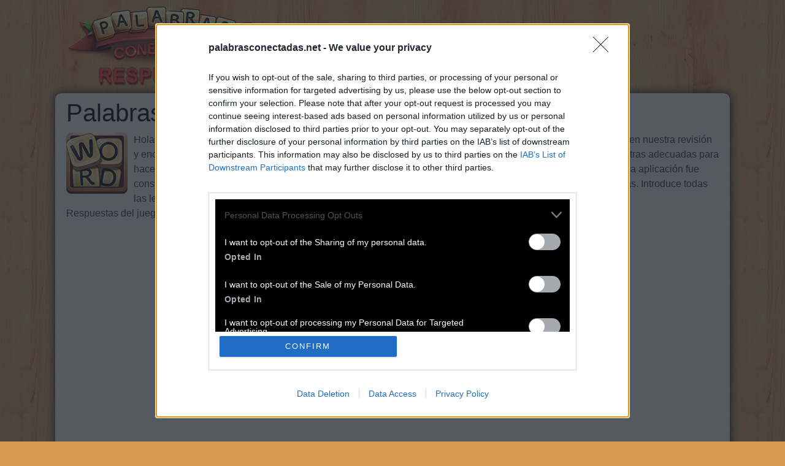

--- FILE ---
content_type: text/html; charset=UTF-8
request_url: https://palabrasconectadas.net/?letters=+r+s+e+o+%C3%83%C2%B1
body_size: 11260
content:
<!DOCTYPE html>
<html xmlns="http://www.w3.org/1999/xhtml" lang="es" prefix="og: http://ogp.me/ns#">
<head>
		<title>Palabras Conectadas respuestas Letras:  r s e o Ã± | Todos los rompecabezas / niveles | ACTUALIZADO 23,084</title>
        
    <meta http-equiv="Content-Type" content="text/html; charset=UTF-8" />
		<meta name="viewport" content="width=device-width, initial-scale=1.0" />
    <meta name="robots" content="noindex,follow" />
    <meta name="description" content="Descubre todas las populares respuestas, trucos y soluciones de Palabras Conectadas para iPhone, iPad y Android. Búsqueda simple!" />
    <meta property="og:type" content="website" />
    <meta property="og:url" content="https://palabrasconectadas.net/" />
    <meta property="og:title" content="Palabras Conectadas respuestas Letras:  r s e o Ã± | Todos los rompecabezas / niveles | ACTUALIZADO 23,084" />
    <meta property="og:description" content="Descubre todas las populares respuestas, trucos y soluciones de Palabras Conectadas para iPhone, iPad y Android. Búsqueda simple!" />
    <meta property="og:image" content="https://palabrasconectadas.net/template/images/unnamed.png" />
    <meta property="fb:admins" content="100011925074493"/>
    <link rel="shortcut icon" href="/favicon.ico" type="image/x-icon" />
    <style>body{color:#333;background:url(/template/images/wood.jpg) repeat scroll 0 0 #d79a50;font-family:"Helvetica Neue",Helvetica,Arial,sans-serif;font-size:1rem;line-height:1.5;margin:0}a{color:#4f1c05;text-decoration:none}img{vertical-align:middle}ul{list-style:none}*{margin:0;padding:0}*,::after,::before{-webkit-box-sizing:inherit;box-sizing:inherit}h1,h2,h3,h4,h5,h6{margin-bottom:.5rem;font-family:inherit;font-weight:500;line-height:1.1;color:#000}h2,h3,h4,h5,h6{font-weight:600}h1{font-size:2.5rem}h2{font-size:1.5rem}h3{font-size:1.4rem}h4{font-size:1.3rem}h5{font-size:1.2rem}h6{font-size:1rem}hr{margin-top:1rem;margin-bottom:1rem;border:0;border-top-width:0;border-top-style:none;border-top-color:currentcolor;border-top:1px solid rgba(0,0,0,.1)}p{margin-top:0;margin-bottom:1rem}dl,ol,ul{margin-top:0;margin-bottom:1rem}ul{list-style:none}.sr-only{position:absolute;width:1px;height:1px;padding:0;margin:-1px;overflow:hidden;clip:rect(0,0,0,0);border:0}.content{padding:10px 8px 30px 8px}.container,.footercontainer{margin:0 auto;max-width:1080px;padding-bottom:15px}.container{background:#f1eee2;border-radius:10px;box-shadow:1px 0 16px #000;padding:0 10px}.footercontainer{color:#825b10;text-shadow:1px 1px 2px #f7cc78;font-size:17px}.footercontainer a,.footercontainer a:visited{color:#825b10;font-weight:700}.appdescription{margin:10px 0}.appdescription strong{font-weight:400}.appimage{float:left;margin:0 10px 10px 0}.header{margin-bottom:3px;min-height:110px}.header .head-m{text-align:right;float:right;padding-left:0}.header .sharing{padding:40px 0 0 30px;float:left}.nav-header{display:block;padding:0 15px;font-size:11px;font-weight:700;line-height:20px;color:#999;text-shadow:0 1px 0 rgba(255,255,255,.5);text-transform:uppercase}.logo-img{text-align:left;width:auto;vertical-align:top;float:left;min-height:130px}form #website{display:none}#fb-load-msg{margin:20px 0;font-size:23px;min-height:300px;transition:ease-in-out 1s}.amp #fb-load-msg{font-size:0}@media screen and (max-width:685px){.content{float:none;margin:0;padding:10px 1px 10px 1px}.sidebox{float:none;width:100%;padding:0;margin:5px}.langtext{display:none}.logo-img{text-align:center;float:none;margin:17px 0}.logo-img img{width:90%;max-width:300px}.header .sharing{padding:8px 0 0 5px;float:none}}.input-group{position:relative;display:table;border-collapse:separate}.form-control{display:block;width:100%;padding:.375rem .75rem;font-size:1rem;text-transform:uppercase;line-height:1.5;color:#55595c;background-color:#fff;background-image:none;border:1px solid #ccc;border-radius:.25rem;border-top-right-radius:.25rem;border-bottom-right-radius:.25rem}.form-control:focus{border-color:#d9534f}.input-group .form-control{position:relative;z-index:2;float:left;width:100%;margin-bottom:0}.btn{display:inline-block;padding:.375rem 1rem;font-size:1rem;font-weight:400;line-height:1.5;text-align:center;white-space:nowrap;vertical-align:middle;cursor:pointer;-webkit-user-select:none;-moz-user-select:none;-ms-user-select:none;user-select:none;border:1px solid transparent;border-top-color:transparent;border-right-color:transparent;border-bottom-color:transparent;border-left-color:transparent;border-radius:.25rem;border-top-left-radius:.25rem;border-bottom-left-radius:.25rem}.btn-danger{color:#fff;background-color:#d9534f;border-color:#d9534f}.btn-danger:hover,.btn-danger:focus{color:#fff;background-color:#c9302c;border-color:#c12e2a}.input-group-btn>.btn{position:relative}.input-group .form-control,.input-group-addon,.input-group-btn{display:table-cell}.input-group-addon,.input-group-btn{width:1%;white-space:nowrap;vertical-align:middle}.input-group-btn{position:relative;font-size:0;white-space:nowrap}.input-group-btn:last-child>.btn,.input-group-btn:last-child>.btn-group{z-index:2;margin-left:-1px}.input-group .form-control:last-child,.input-group-addon:last-child,.input-group-btn:first-child>.btn-group:not(:first-child)>.btn,.input-group-btn:first-child>.btn:not(:first-child),.input-group-btn:last-child>.btn,.input-group-btn:last-child>.btn-group>.btn,.input-group-btn:last-child>.dropdown-toggle{border-top-left-radius:0;border-bottom-left-radius:0}.alert{padding:15px;margin-bottom:1rem;border:1px solid transparent;border-top-color:transparent;border-right-color:transparent;border-bottom-color:transparent;border-left-color:transparent;border-radius:.25rem}.alert-danger{color:#a94442;background-color:#f2dede;border-color:#ebcccc}.levels li{background:#e3e0c8;border:1px solid #ccc;border-radius:15px;box-shadow:1px 0 10px #fff inset;margin:5px;padding:10px 15px}.levels li a{color:#000;font-weight:700;display:block;font-size:18px}.levels li a span{font-size:13px}.levels li a:hover{color:#e45203}.levels li.ads{height:auto;width:auto;background:none;box-shadow:none}ul.level_list li span{margin:0 15px 0 4px}ul.level_list li{margin:2px 0;background-color:#f1f1f1;border:1px solid #ccc}ul.level_list li a{color:#000}ul.level_list li a:hover{color:#888}ul.level_list li.ads{background:none;border:none}.partners li{margin:5px;display:inline-block}.partners h4{margin:5px 0;color:#000;font-size:13px;text-align:center}.words{padding:0 15px 15px}.words span{background:#b8926d;border-radius:4px;border:2px solid #fff;box-shadow:1px 0 3px #000 inset;color:#f3b74a;display:inline-block;font-weight:700;margin:0 1px;min-width:23px;padding:2px 5px;text-align:center;text-shadow:1px 1px 1px #000;text-transform:uppercase}.clear{clear:both}.sidebox{float:right;width:300px;overflow:hidden;padding:0 0 0 16px;background:#acd6ff}.sidebox .widget{padding-top:20px}.sidebox p{color:#3371b1;font-size:30px;font-weight:700;text-transform:uppercase}.sidebox ul{list-style:outside none none;padding:4px 5px 0 0}.top-ads{color:#fff;font-size:22px;padding:10px 0;text-align:center}.widget-games li{margin:5px 0}.widget-games a{color:#faefe1}.widget-games img{float:left;margin:2px 8px}.answerimages{margin:10px 0}.answerimages li{display:inline-block;position:relative;margin:14px 10px;border:3px solid #ffb47d}.answerimages li img{margin:0}.post-ratings{width:100%;filter:alpha(opacity=100);-moz-opacity:1;opacity:1;text-align:right}.post-ratings-loading{display:none;height:16px;text-align:left}.post-ratings-image{border:0}.post-ratings IMG,.post-ratings-loading IMG,.post-ratings-image IMG{border:0;padding:0;margin:0}.post-ratings-comment-author{font-weight:400;font-style:italic}.game-list{border-top:3px solid #ffb400;margin-top:15px;padding:5px 0}.game-list h4{color:#c39;font-size:30px;padding:6px 0;text-transform:uppercase}.game-list a{color:#000}.game-list li{display:inline-block;margin:6px 10px}.game-list li img{display:block}.game-list li span{margin:3px;display:block;text-align:center}.trade{float:right;font-size:12px;max-width:500px}.right{float:right;text-decoration:none}.error{color:#BE311B;font-weight:700}div.row input,div.row textarea{background:#fff none repeat scroll 0 0;border:1px solid #ccc;border-radius:5px;font-size:14px;padding:4px 6px;min-width:40%;width:300px}div.row p{margin:4px 0 10px}.next-button{font-family:sans-serif;border:1px solid #ffb400;background-color:#f9c72e;box-shadow:0 0 5px rgba(0,0,0,.5);padding:5px 10px;font-size:30px;font-weight:lighter;color:#613100;vertical-align:middle;cursor:pointer;text-decoration:none;width:auto;text-align:center;text-transform:uppercase;margin:7px auto;border-radius:10px}.next-button a{text-decoration:none;color:#cb470c;display:block}.ui-message{background:#fff none repeat scroll 0 0;border:1px solid #aaa;border-radius:5px;padding:5px;text-align:left}</style>
    
    <!-- InMobi Choice. Consent Manager Tag v3.0 (for TCF 2.2) -->
<script type="text/javascript" async=true>
(function() {
  var host = window.location.hostname;
  var element = document.createElement('script');
  var firstScript = document.getElementsByTagName('script')[0];
  var url = 'https://cmp.inmobi.com'
    .concat('/choice/', '0QFE0dvpcqXxU', '/', host, '/choice.js?tag_version=V3');
  var uspTries = 0;
  var uspTriesLimit = 3;
  element.async = true;
  element.type = 'text/javascript';
  element.src = url;

  firstScript.parentNode.insertBefore(element, firstScript);

  function makeStub() {
    var TCF_LOCATOR_NAME = '__tcfapiLocator';
    var queue = [];
    var win = window;
    var cmpFrame;

    function addFrame() {
      var doc = win.document;
      var otherCMP = !!(win.frames[TCF_LOCATOR_NAME]);

      if (!otherCMP) {
        if (doc.body) {
          var iframe = doc.createElement('iframe');

          iframe.style.cssText = 'display:none';
          iframe.name = TCF_LOCATOR_NAME;
          doc.body.appendChild(iframe);
        } else {
          setTimeout(addFrame, 5);
        }
      }
      return !otherCMP;
    }

    function tcfAPIHandler() {
      var gdprApplies;
      var args = arguments;

      if (!args.length) {
        return queue;
      } else if (args[0] === 'setGdprApplies') {
        if (
          args.length > 3 &&
          args[2] === 2 &&
          typeof args[3] === 'boolean'
        ) {
          gdprApplies = args[3];
          if (typeof args[2] === 'function') {
            args[2]('set', true);
          }
        }
      } else if (args[0] === 'ping') {
        var retr = {
          gdprApplies: gdprApplies,
          cmpLoaded: false,
          cmpStatus: 'stub'
        };

        if (typeof args[2] === 'function') {
          args[2](retr);
        }
      } else {
        if(args[0] === 'init' && typeof args[3] === 'object') {
          args[3] = Object.assign(args[3], { tag_version: 'V3' });
        }
        queue.push(args);
      }
    }

    function postMessageEventHandler(event) {
      var msgIsString = typeof event.data === 'string';
      var json = {};

      try {
        if (msgIsString) {
          json = JSON.parse(event.data);
        } else {
          json = event.data;
        }
      } catch (ignore) {}

      var payload = json.__tcfapiCall;

      if (payload) {
        window.__tcfapi(
          payload.command,
          payload.version,
          function(retValue, success) {
            var returnMsg = {
              __tcfapiReturn: {
                returnValue: retValue,
                success: success,
                callId: payload.callId
              }
            };
            if (msgIsString) {
              returnMsg = JSON.stringify(returnMsg);
            }
            if (event && event.source && event.source.postMessage) {
              event.source.postMessage(returnMsg, '*');
            }
          },
          payload.parameter
        );
      }
    }

    while (win) {
      try {
        if (win.frames[TCF_LOCATOR_NAME]) {
          cmpFrame = win;
          break;
        }
      } catch (ignore) {}

      if (win === window.top) {
        break;
      }
      win = win.parent;
    }
    if (!cmpFrame) {
      addFrame();
      win.__tcfapi = tcfAPIHandler;
      win.addEventListener('message', postMessageEventHandler, false);
    }
  };

  makeStub();

  function makeGppStub() {
    const CMP_ID = 10;
    const SUPPORTED_APIS = [
      '2:tcfeuv2',
      '6:uspv1',
      '7:usnatv1',
      '8:usca',
      '9:usvav1',
      '10:uscov1',
      '11:usutv1',
      '12:usctv1'
    ];

    window.__gpp_addFrame = function (n) {
      if (!window.frames[n]) {
        if (document.body) {
          var i = document.createElement("iframe");
          i.style.cssText = "display:none";
          i.name = n;
          document.body.appendChild(i);
        } else {
          window.setTimeout(window.__gpp_addFrame, 10, n);
        }
      }
    };
    window.__gpp_stub = function () {
      var b = arguments;
      __gpp.queue = __gpp.queue || [];
      __gpp.events = __gpp.events || [];

      if (!b.length || (b.length == 1 && b[0] == "queue")) {
        return __gpp.queue;
      }

      if (b.length == 1 && b[0] == "events") {
        return __gpp.events;
      }

      var cmd = b[0];
      var clb = b.length > 1 ? b[1] : null;
      var par = b.length > 2 ? b[2] : null;
      if (cmd === "ping") {
        clb(
          {
            gppVersion: "1.1", // must be “Version.Subversion”, current: “1.1”
            cmpStatus: "stub", // possible values: stub, loading, loaded, error
            cmpDisplayStatus: "hidden", // possible values: hidden, visible, disabled
            signalStatus: "not ready", // possible values: not ready, ready
            supportedAPIs: SUPPORTED_APIS, // list of supported APIs
            cmpId: CMP_ID, // IAB assigned CMP ID, may be 0 during stub/loading
            sectionList: [],
            applicableSections: [-1],
            gppString: "",
            parsedSections: {},
          },
          true
        );
      } else if (cmd === "addEventListener") {
        if (!("lastId" in __gpp)) {
          __gpp.lastId = 0;
        }
        __gpp.lastId++;
        var lnr = __gpp.lastId;
        __gpp.events.push({
          id: lnr,
          callback: clb,
          parameter: par,
        });
        clb(
          {
            eventName: "listenerRegistered",
            listenerId: lnr, // Registered ID of the listener
            data: true, // positive signal
            pingData: {
              gppVersion: "1.1", // must be “Version.Subversion”, current: “1.1”
              cmpStatus: "stub", // possible values: stub, loading, loaded, error
              cmpDisplayStatus: "hidden", // possible values: hidden, visible, disabled
              signalStatus: "not ready", // possible values: not ready, ready
              supportedAPIs: SUPPORTED_APIS, // list of supported APIs
              cmpId: CMP_ID, // list of supported APIs
              sectionList: [],
              applicableSections: [-1],
              gppString: "",
              parsedSections: {},
            },
          },
          true
        );
      } else if (cmd === "removeEventListener") {
        var success = false;
        for (var i = 0; i < __gpp.events.length; i++) {
          if (__gpp.events[i].id == par) {
            __gpp.events.splice(i, 1);
            success = true;
            break;
          }
        }
        clb(
          {
            eventName: "listenerRemoved",
            listenerId: par, // Registered ID of the listener
            data: success, // status info
            pingData: {
              gppVersion: "1.1", // must be “Version.Subversion”, current: “1.1”
              cmpStatus: "stub", // possible values: stub, loading, loaded, error
              cmpDisplayStatus: "hidden", // possible values: hidden, visible, disabled
              signalStatus: "not ready", // possible values: not ready, ready
              supportedAPIs: SUPPORTED_APIS, // list of supported APIs
              cmpId: CMP_ID, // CMP ID
              sectionList: [],
              applicableSections: [-1],
              gppString: "",
              parsedSections: {},
            },
          },
          true
        );
      } else if (cmd === "hasSection") {
        clb(false, true);
      } else if (cmd === "getSection" || cmd === "getField") {
        clb(null, true);
      }
      //queue all other commands
      else {
        __gpp.queue.push([].slice.apply(b));
      }
    };
    window.__gpp_msghandler = function (event) {
      var msgIsString = typeof event.data === "string";
      try {
        var json = msgIsString ? JSON.parse(event.data) : event.data;
      } catch (e) {
        var json = null;
      }
      if (typeof json === "object" && json !== null && "__gppCall" in json) {
        var i = json.__gppCall;
        window.__gpp(
          i.command,
          function (retValue, success) {
            var returnMsg = {
              __gppReturn: {
                returnValue: retValue,
                success: success,
                callId: i.callId,
              },
            };
            event.source.postMessage(msgIsString ? JSON.stringify(returnMsg) : returnMsg, "*");
          },
          "parameter" in i ? i.parameter : null,
          "version" in i ? i.version : "1.1"
        );
      }
    };
    if (!("__gpp" in window) || typeof window.__gpp !== "function") {
      window.__gpp = window.__gpp_stub;
      window.addEventListener("message", window.__gpp_msghandler, false);
      window.__gpp_addFrame("__gppLocator");
    }
  };

  makeGppStub();

  var uspStubFunction = function() {
    var arg = arguments;
    if (typeof window.__uspapi !== uspStubFunction) {
      setTimeout(function() {
        if (typeof window.__uspapi !== 'undefined') {
          window.__uspapi.apply(window.__uspapi, arg);
        }
      }, 500);
    }
  };

  var checkIfUspIsReady = function() {
    uspTries++;
    if (window.__uspapi === uspStubFunction && uspTries < uspTriesLimit) {
      console.warn('USP is not accessible');
    } else {
      clearInterval(uspInterval);
    }
  };

  if (typeof window.__uspapi === 'undefined') {
    window.__uspapi = uspStubFunction;
    var uspInterval = setInterval(checkIfUspIsReady, 6000);
  }
})();
</script>
<!-- End InMobi Choice. Consent Manager Tag v3.0 (for TCF 2.2) -->
    <script async src="https://pagead2.googlesyndication.com/pagead/js/adsbygoogle.js?client=ca-pub-5546198947036782"
     crossorigin="anonymous"></script>    </head>
<body>

  <div id="header_block" style="width:100%">
      <div class="top-header-block">
        <div class="header">
          <nav class="nav-header" style="max-width:1060px;margin:auto">
              <div class="row-main">

                  <div class="logo-img" style="width:auto">
                      <a href="//palabrasconectadas.net/">
                        <img alt="Palabras Conectadas respuestas" title="Palabras Conectadas respuestas" src="/template/images/logo.png" />
                      </a>
                  </div>

                  <div class="top-menu head-m" style="text-align:right">
                     
                  </div>

                  <div class="clear"></div>
              </div>
          </nav>
        </div>
          
                
      </div>
  </div>

  <div class="container">
    <div class="content">
      <h1>Palabras Conectadas letras de búsqueda:  r s e o Ã±</h1>      
      <div class="appdescription">
  <p>
<a class="appimage" href="/"><img src="/template/images/game.jpg" alt="Palabras Conectadas" width="100" height="100" /></a>
Hola a todos, aquí estamos hoy con Palabras Conectadas, nuevo y emocionante concurso para Android, que está en nuestra revisión y encontrar soluciones.
Palabras Conectadas es un juego muy simple e interesante en el que deberás combinar letras adecuadas para hacer palabras.
Puedes encontrar el juego Palabras Conectadas en los mercados de Google Play y Apple Store. La aplicación fue construida por Word Puzzle Games.
Utilice el formulario de búsqueda a continuación para encontrar sus respuestas. Introduce todas las letras de tu juego.
<br />
Respuestas del juego actualizadas: 02/01/2026
</p> 
</div> 
<div class="clear"></div>

<div style="text-align:center;padding:8px;margin:25px 0;min-height:320px">
<b style="display:block;font-weight:400;color:#353535;font-size:12px;margin:0 0 8px;">Sponsored Links</b>
  <script async src="https://pagead2.googlesyndication.com/pagead/js/adsbygoogle.js?client=ca-pub-5546198947036782"
     crossorigin="anonymous"></script>
<!-- conectadas_resp -->
<ins class="adsbygoogle"
     style="display:block"
     data-ad-client="ca-pub-5546198947036782"
     data-ad-slot="9460987318"
     data-ad-format="auto"
     data-full-width-responsive="true"></ins>
<script>
     (adsbygoogle = window.adsbygoogle || []).push({});
</script></div>
  <h2 class="title">Búsqueda por letras. Introduce todas las letras del rompecabezas:</h2>
  <form method="get" target="_top" action="/">
    <div class="input-group">
      <label class="sr-only" for="search">Búsqueda por letras. Introduce todas las letras del rompecabezas:</label>
      <input type="text" class="form-control" name="letters" id="search" placeholder="ABC" value="RSEOA-" >
      <span class="input-group-btn">
        <button class="btn btn-danger" type="submit">Buscar</button>
      </span>
    </div>
  </form>
  
  <hr />
            <p><strong>Lo sentimos, no encontramos su rompecabezas, por lo que generó una lista de palabras que podrían ser útiles para usted.</strong></p>
        
          <div class="words">
            1. <span>R</span><span>O</span><span>S</span><span>E</span><span>A</span><br />
2. <span>A</span><span>R</span><span>E</span><span>S</span><br />
3. <span>A</span><span>S</span><span>E</span><span>O</span><br />
4. <span>E</span><span>R</span><span>A</span><span>S</span><br />
5. <span>O</span><span>R</span><span>E</span><span>A</span><br />
6. <span>O</span><span>S</span><span>E</span><span>A</span><br />
7. <span>R</span><span>A</span><span>S</span><span>O</span><br />
8. <span>R</span><span>O</span><span>S</span><span>A</span><br />
9. <span>R</span><span>O</span><span>S</span><span>E</span><br />
10. <span>S</span><span>E</span><span>R</span><span>A</span><br />
11. <span>S</span><span>E</span><span>R</span><span>Á</span><br />
12. <span>S</span><span>O</span><span>R</span><span>A</span><br />
13. <span>Ó</span><span>S</span><span>E</span><span>A</span><br />
14. <span>A</span><span>R</span><span>E</span><br />
15. <span>A</span><span>R</span><span>O</span><br />
16. <span>A</span><span>S</span><span>O</span><br />
17. <span>E</span><span>R</span><span>A</span><br />
18. <span>E</span><span>R</span><span>O</span><br />
19. <span>E</span><span>S</span><span>A</span><br />
20. <span>E</span><span>S</span><span>O</span><br />
21. <span>O</span><span>R</span><span>A</span><br />
22. <span>O</span><span>R</span><span>E</span><br />
23. <span>O</span><span>R</span><span>É</span><br />
24. <span>O</span><span>S</span><span>A</span><br />
25. <span>O</span><span>S</span><span>E</span><br />
26. <span>R</span><span>A</span><span>S</span><br />
27. <span>R</span><span>E</span><span>A</span><br />
28. <span>R</span><span>E</span><span>O</span><br />
29. <span>R</span><span>E</span><span>S</span><br />
30. <span>R</span><span>O</span><span>A</span><br />
31. <span>R</span><span>O</span><span>E</span><br />
32. <span>S</span><span>E</span><span>A</span><br />
33. <span>S</span><span>E</span><span>R</span><br />
34. <span>S</span><span>O</span><span>R</span><br />
35. <span>É</span><span>S</span><span>A</span><br />
36. <span>A</span><span>S</span><br />
37. <span>E</span><span>S</span><br />
38. <span>O</span><span>S</span><br />
39. <span>R</span><span>E</span><br />
40. <span>R</span><span>O</span><br />
41. <span>S</span><span>E</span><br />
42. <span>S</span><span>O</span><br />
43. <span>S</span><span>É</span><br />
 
          </div>
          
          <div class="next-button"><a href="/">Buscar más respuestas</a></div>
          <div style="padding:5px;">
    <script>
  var ratingsL10n = {"plugin_url":"/ratings","ajax_url":"/ratings/rating-ajax.php","text_wait":"Please rate only 1 post at a time.","image":"rt","image_ext":"gif","max":"5","show_loading":"1","show_fading":"1","custom":"0"};
  var ratings_mouseover_image=new Image();ratings_mouseover_image.src="/ratings/images/rating_over.gif";
  </script>
  <script defer src="/ratings/ratings.min.js"></script>
    <div id="post-ratings-9cfa7aefcc61936b70aaec6729329eda" class="post-ratings">
    <img id="rating_9cfa7aefcc61936b70aaec6729329eda_1" src="/ratings/images/rating_on.gif" alt="443 votos, media: 3,20 fuera de 5" title="443 votos, media: 3,20 fuera de 5"  onmouseover="current_rating('9cfa7aefcc61936b70aaec6729329eda', 1, '1 Star');" onmouseout="ratings_off(3.2, 0, 0);" onclick="rate_post();" onkeypress="rate_post();" style="cursor:pointer;border:0px;" />
<img id="rating_9cfa7aefcc61936b70aaec6729329eda_2" src="/ratings/images/rating_on.gif" alt="443 votos, media: 3,20 fuera de 5" title="443 votos, media: 3,20 fuera de 5"  onmouseover="current_rating('9cfa7aefcc61936b70aaec6729329eda', 2, '2 Stars');" onmouseout="ratings_off(3.2, 0, 0);" onclick="rate_post();" onkeypress="rate_post();" style="cursor:pointer;border:0px;" />
<img id="rating_9cfa7aefcc61936b70aaec6729329eda_3" src="/ratings/images/rating_on.gif" alt="443 votos, media: 3,20 fuera de 5" title="443 votos, media: 3,20 fuera de 5"  onmouseover="current_rating('9cfa7aefcc61936b70aaec6729329eda', 3, '3 Stars');" onmouseout="ratings_off(3.2, 0, 0);" onclick="rate_post();" onkeypress="rate_post();" style="cursor:pointer;border:0px;" />
<img id="rating_9cfa7aefcc61936b70aaec6729329eda_4" src="/ratings/images/rating_off.gif" alt="443 votos, media: 3,20 fuera de 5" title="443 votos, media: 3,20 fuera de 5"  onmouseover="current_rating('9cfa7aefcc61936b70aaec6729329eda', 4, '4 Stars');" onmouseout="ratings_off(3.2, 0, 0);" onclick="rate_post();" onkeypress="rate_post();" style="cursor:pointer;border:0px;" />
<img id="rating_9cfa7aefcc61936b70aaec6729329eda_5" src="/ratings/images/rating_off.gif" alt="443 votos, media: 3,20 fuera de 5" title="443 votos, media: 3,20 fuera de 5"  onmouseover="current_rating('9cfa7aefcc61936b70aaec6729329eda', 5, '5 Stars');" onmouseout="ratings_off(3.2, 0, 0);" onclick="rate_post();" onkeypress="rate_post();" style="cursor:pointer;border:0px;" />
     (<em><strong>443</strong> votos, media: <strong>3,20</strong> fuera de 5</em>)
   <script type="application/ld+json">
   {
      "@context": "http://schema.org",
      "@type": "aggregateRating",
      "itemReviewed": {
          "@type": "Game",
          "name": "Palabras Conectadas respuestas"
      },
      "ratingValue": "3.2",
      "bestRating": 5,
      "ratingCount": 443   }
   </script>
  </div>
    <div id="post-ratings-9cfa7aefcc61936b70aaec6729329eda-loading" class="post-ratings-loading">
    <img src="/ratings/images/loading.gif" width="16" height="16" alt="Loading..." title="Loading..." class="post-ratings-image" />&nbsp;Loading...
  </div>
  </div>

<h3>Descargar Palabras Conectadas</h3>
<p>
  <a href="https://itunes.apple.com/us/app/word-connect-%C2%A4/id1226926872">
    <img src="/template/images/apple_app_store.jpg" alt="Get it on App Store" width="130" height="50" />
  </a>
  <a href="https://play.google.com/store/apps/details?id=com.wordgame.words.connect">
    <img src="/template/images/google-play-store.jpg" alt="Get it on Google Play" width="130" height="50" />
  </a>
</p>
<hr /><h3>Últimas búsquedas:</h3><a href="/?letters=+r+s+e+o"> r s </a>, <a href="/?letters=%E6%B2%88%E9%98%B3%E5%B8%88%E8%8C%83%E5%A4%A7%E5%AD%A6%E5%9B%BD%E9%99%85">沈阳师范大</a>, <a href="/?letters=Obama+Li">Obama</a>, <a href="/?letters=araabac">araab</a>, <a href="/?letters=OLRAG">OLRAG</a>, <a href="/?letters=free+mil">free </a>, <a href="/?letters=hablarem">habla</a>, <a href="/?letters=majic%2B10">majic</a>, <a href="/?letters=%C3%B1k1s%C3%B1">ñk1sñ</a>, <a href="/?letters=54+65rt4">54 65</a>, <a href="/?letters=%D1%81%D0%BC%D0%B5%D0%BD%D0%B0+%D1%80%D0%B5">смена</a>, <a href="/?letters=astyuv">astyu</a>, <a href="/?letters=protecte">prote</a>, <a href="/?letters=%E3%82%B3%E3%83%B3%E3%83%88%E3%81%82%E3%81%8B%E3%81%97%E3%82%93%E3%81%94">コントあか</a>, <a href="/?letters=Uopqie">Uopqi</a>, <a href="/?letters=Oasiislo">Oasii</a>, <a href="/?letters=Cauhl">Cauhl</a>, <a href="/?letters=%E3%82%A6%E3%82%A3%E3%83%AB%E3%82%BD%E3%83%B3%E3%83%94%E3%82%B1%E3%83%83">ウィルソン</a>, <a href="/?letters=llalw">llalw</a>, <a href="/?letters=service%2B">servi</a><div id="fb-load-msg">Loading comments...please wait...
  <div class="fb-comments" data-href="http://palabrasconectadas.net" data-locale="es_ES" data-numposts="10" data-width="100%" data-order-by="reverse_time"></div>
</div>
<br />
<h3>Palabras Conectadas responde en otros idiomas!</h3>
<ul class="partners">
  <li><a href="https://wordconnect.info/" target="_blank"><img src="/template/images/partners/wordconnect.jpg" alt="Word Connect answers and cheats" width="100" height="100" /></a></li>
  <li><a href="https://wortguru.com/" target="_blank"><img src="/template/images/partners/wortguru.jpg" alt="Wort Guru lösungen" width="100" height="100" /></a></li>
  <li><a href="https://solutionprodesmots.com/" target="_blank"><img src="/template/images/partners/prodesmots.jpg" alt="Solution Pro Des Mots" width="100" height="100" /></a></li>
  <li><a href="https://soluzioniparoleguru.com/" target="_blank"><img src="/template/images/partners/paroleguru.jpg" alt="Soluzioni Parole Guru" width="100" height="100" /></a></li>
  <li><a href="https://palavragururespostas.com/" target="_blank"><img src="/template/images/partners/palavraguru.jpg" alt="Palavra Guru Respostas" width="100" height="100" /></a></li>
  <!-- <li><a href="https://palabrasconectadas.net/" target="_blank"><img src="/template/images/partners/palabrasconectadas.jpg" alt="Palabras Conectadas Respuestas" width="100" height="100" /></a></li>  -->
  <li><a href="https://palavrasconectadas.net/" target="_blank"><img src="/template/images/partners/palavrasconectadas.jpg" alt="Palavras Conectadas respostas" width="100" height="100" /></a></li>
  <li><a href="https://parolecollegate.com/" target="_blank"><img src="/template/images/partners/parolecollegate.jpg" alt="Soluzioni Parole Collegate" width="100" height="100" /></a></li>
</ul>

      
      
    </div>  
    
    <div class="sidebox">
      
    </div>
    
    <div class="clear"></div>
  </div>


<div class="footercontainer">
  <div class="cont">
    <br />
<a href="https://brainboomanswers.com/" target="_blank">Brain boom answers</a>
    <br />
    &copy; 2017  - 2026 &middot; <a href="//palabrasconectadas.net/">PalabrasConectadas.net</a>
  
    <div class="trade">PalabrasConectadas.net is not affiliated with the applications mentioned on this site. All intellectual property, trademarks, and copyrighted material is property of their respective developers.</div>
    <div class="clear"></div>
  </div>

</div>
  <div class="qc-cmp2-container" style="text-align:right">
    <a style="background-color:#368BD6;padding:5px 15px;margin:10px;color:#FFF;text-decoration:none;border-top-left-radius:3px;border-top-right-radius:3px;" onclick="window.__tcfapi('displayConsentUi', 2, function(){});" href="#">
      <img style="width:16px;height:17px;margin-right:5px;" src="data:image/svg+xml,%3Csvg viewBox='0 0 16 17' version='1.1' xmlns='http://www.w3.org/2000/svg' xmlns:xlink='http://www.w3.org/1999/xlink' style='margin-right: 5px; height: 17px;'%3E%3Cg id='Page-1' stroke='none' stroke-width='1' fill='none' fill-rule='evenodd'%3E%3Cg id='cog' fill='%23FFFFFF' fill-rule='nonzero'%3E%3Cpath d='M15.596917,9.98326938 L14.5041079,9.33798816 C14.5728064,8.7815386 14.5728064,8.2184614 14.5041079,7.66201184 L15.596917,7.01673062 C15.9178229,6.82726259 16.0726124,6.43742732 15.9670848,6.0741546 C15.5912871,4.78033611 14.9223646,3.61573153 14.0390021,2.66061113 C13.7831755,2.38401797 13.3749053,2.32348965 13.0525249,2.51384881 L11.9613243,3.15813608 C11.5248519,2.81840117 11.0481221,2.53648663 10.542482,2.31910255 L10.542482,1.02991108 C10.542482,0.648438733 10.2860522,0.316869683 9.92305592,0.229024792 C8.66155,-0.07632446 7.33871809,-0.0763587342 6.07694408,0.229024792 C5.71398131,0.316869683 5.457518,0.648404458 5.457518,1.02991108 L5.457518,2.31910255 C4.95187406,2.53647872 4.47514334,2.81839382 4.03867572,3.15813608 L2.94747511,2.51384881 C2.62506122,2.32348965 2.21679094,2.38401797 1.96099786,2.66061113 C1.07763542,3.61573153 0.40871289,4.78037038 0.0329152236,6.0741546 C-0.072612407,6.43742732 0.0821770899,6.82722832 0.403082962,7.01673062 L1.49589212,7.66201184 C1.42719356,8.2184614 1.42719356,8.7815386 1.49589212,9.33798816 L0.403082962,9.98326938 C0.0821770899,10.1727374 -0.072612407,10.5625727 0.0329152236,10.9258454 C0.40871289,12.2196296 1.07763542,13.3842685 1.96099786,14.3393889 C2.21682445,14.615982 2.62509474,14.6765103 2.94747511,14.4861855 L4.03867572,13.8418982 C4.47514096,14.1816349 4.95187243,14.4635389 5.457518,14.6808975 L5.457518,15.9700889 C5.457518,16.3515613 5.7139478,16.6831303 6.07694408,16.7709752 C7.33848351,17.0763245 8.66128191,17.0763587 9.92305592,16.7709752 C10.2860187,16.6831303 10.542482,16.3515955 10.542482,15.9700889 L10.542482,14.6808975 C11.0481183,14.4635198 11.5248475,14.1816171 11.9613243,13.8418982 L13.0525249,14.4861855 C13.3749053,14.6765446 13.7831755,14.6160163 14.0390021,14.3393889 C14.9223646,13.3842685 15.5912871,12.2196296 15.9670848,10.9258454 C16.0726124,10.5625727 15.9178229,10.1727717 15.596917,9.98326938 Z M13.4026193,13.4264943 L11.8507364,12.510001 C10.9463288,13.3007421 10.6255905,13.4997041 9.47011484,13.9172673 L9.47011484,15.7502196 C8.50024808,15.9548373 7.49975192,15.9548373 6.52988516,15.7502196 L6.52988516,13.9172673 C5.4031959,13.5101235 5.07699522,13.3210668 4.14926358,12.510001 L2.59738075,13.4264943 C1.9368696,12.6693763 1.43490124,11.7817076 1.12525522,10.8230912 L2.67780828,9.90659789 C2.4588108,8.69270694 2.45871027,8.30790999 2.67780828,7.09340211 L1.12525522,6.17690879 C1.43490124,5.21829242 1.93690311,4.33058946 2.59738075,3.57312864 L4.14926358,4.49030745 C5.0667072,3.68712478 5.39129933,3.4941265 6.52988516,3.08269846 L6.52988516,1.24978037 C7.49971774,1.04482059 8.50028226,1.04482059 9.47011484,1.24978037 L9.47011484,3.08273274 C10.6087677,3.49419505 10.9333933,3.6872276 11.8507364,4.49034172 L13.4026193,3.57316291 C14.0630969,4.33058946 14.5650988,5.21829242 14.8747448,6.17694306 L13.3221917,7.09343638 C13.5412227,8.3076358 13.5412897,8.69212428 13.3221917,9.90663217 L14.8747448,10.8231255 C14.5650988,11.7817076 14.0631304,12.6694105 13.4026193,13.4264943 Z M8,5.20968958 C6.22607014,5.20968958 4.78289853,6.68570996 4.78289853,8.50001714 C4.78289853,10.3143243 6.22607014,11.7903447 8,11.7903447 C9.77392986,11.7903447 11.2171015,10.3143243 11.2171015,8.50001714 C11.2171015,6.68570996 9.77392986,5.20968958 8,5.20968958 Z M8,10.6935688 C6.81738009,10.6935688 5.85526568,9.70955526 5.85526568,8.50001714 C5.85526568,7.29047902 6.81738009,6.30646543 8,6.30646543 C9.18261991,6.30646543 10.1447343,7.29047902 10.1447343,8.50001714 C10.1447343,9.70955526 9.18261991,10.6935688 8,10.6935688 Z' id='Shape'%3E%3C/path%3E%3C/g%3E%3C/g%3E%3C/svg%3E" alt="Privacy">Privacy
    </a>
  </div>
  
<!-- Matomo -->
<script>
  var _paq = window._paq = window._paq || [];
  /* tracker methods like "setCustomDimension" should be called before "trackPageView" */
  _paq.push(['trackPageView']);
  _paq.push(['enableLinkTracking']);
  (function() {
    var u="//s2.gameanswers.net/";
    _paq.push(['setTrackerUrl', u+'matomo.php']);
    _paq.push(['setSiteId', '102']);
    var d=document, g=d.createElement('script'), s=d.getElementsByTagName('script')[0];
    g.async=true; g.src=u+'matomo.js'; s.parentNode.insertBefore(g,s);
  })();
</script>
<!-- End Matomo Code -->

<div id="fb-root"></div>
<script>
var comments_loaded = false;
function load_comments() {
  if (!comments_loaded) { 
    comments_loaded = true;

    var js = document.createElement('script');
    js.async = 1;
    js.src = '//connect.facebook.net/es_ES/sdk.js#xfbml=1&version=v2.6';
    document.body.appendChild(js);
    
    setTimeout(function(){document.getElementById('fb-load-msg').style.fontSize="0px"}, 1300);
  }  
}

window.addEventListener('scroll', function(e){
  var currentScroll = document.scrollingElement.scrollTop;
  var fb_target = document.getElementById('fb-load-msg');


  if( fb_target && ((currentScroll > fb_target.getBoundingClientRect().top -550) || (fb_target.getBoundingClientRect().top -550 < (window.innerHeight || document.documentElement.clientHeight))) ) load_comments();

}, false);
</script>


</body>
</html>	

--- FILE ---
content_type: text/html; charset=utf-8
request_url: https://www.google.com/recaptcha/api2/aframe
body_size: 267
content:
<!DOCTYPE HTML><html><head><meta http-equiv="content-type" content="text/html; charset=UTF-8"></head><body><script nonce="-twAX2uEigFO-JfYl3KgxQ">/** Anti-fraud and anti-abuse applications only. See google.com/recaptcha */ try{var clients={'sodar':'https://pagead2.googlesyndication.com/pagead/sodar?'};window.addEventListener("message",function(a){try{if(a.source===window.parent){var b=JSON.parse(a.data);var c=clients[b['id']];if(c){var d=document.createElement('img');d.src=c+b['params']+'&rc='+(localStorage.getItem("rc::a")?sessionStorage.getItem("rc::b"):"");window.document.body.appendChild(d);sessionStorage.setItem("rc::e",parseInt(sessionStorage.getItem("rc::e")||0)+1);localStorage.setItem("rc::h",'1769043066276');}}}catch(b){}});window.parent.postMessage("_grecaptcha_ready", "*");}catch(b){}</script></body></html>